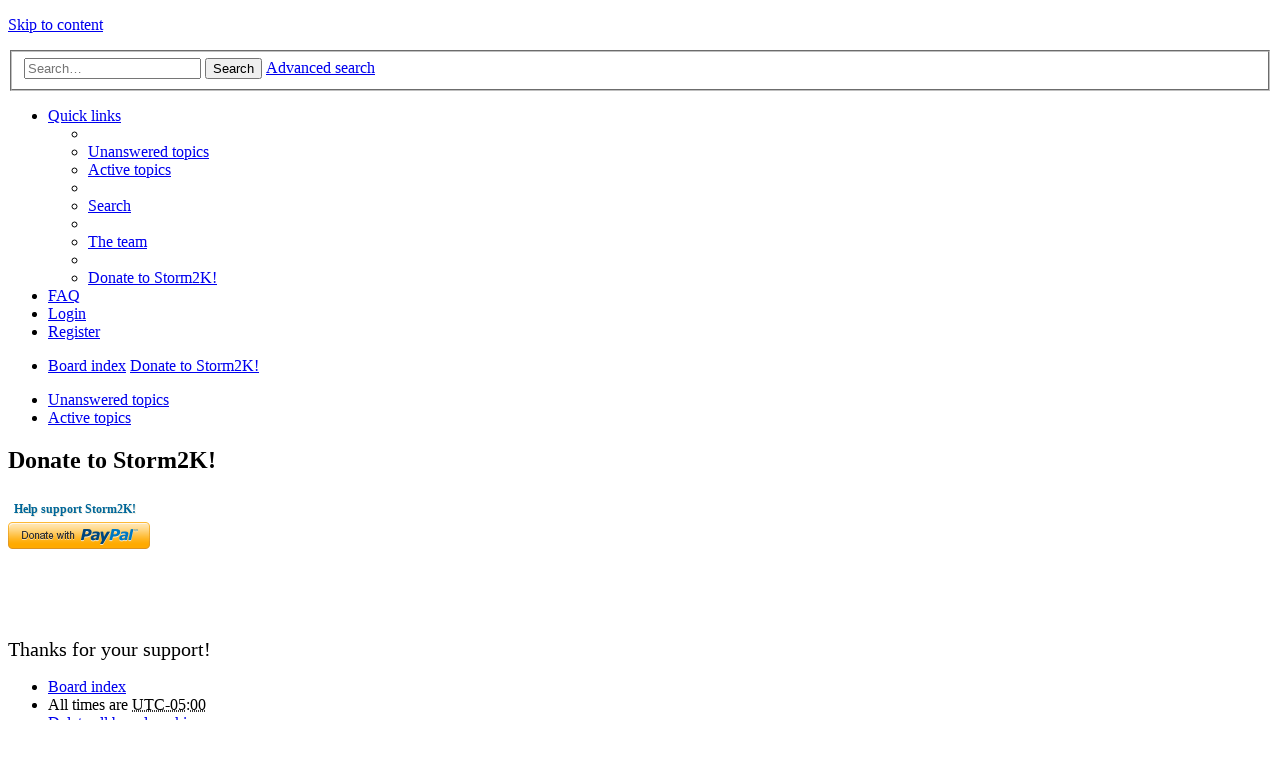

--- FILE ---
content_type: text/html; charset=UTF-8
request_url: https://www.storm2k.org/phpbb2/app.php/page/s2kdonate?sid=3b4d77c54ebdbeb3c8822f4f884e0383
body_size: 14757
content:
<!DOCTYPE html>
<html dir="ltr" lang="en-gb">
<head>
<meta charset="utf-8" />
<meta name="viewport" content="width=device-width, initial-scale=1" />

        <!-- App Indexing for Google Search -->
        <link href="android-app://com.quoord.tapatalkpro.activity/tapatalk/www.storm2k.org/phpbb2/?location=index&amp;channel=google-indexing" rel="alternate" />
        <link href="ios-app://307880732/tapatalk/www.storm2k.org/phpbb2/?location=index&amp;channel=google-indexing" rel="alternate" />
        
        <meta property="al:android:package" content="com.quoord.tapatalkpro.activity" />
        <meta property="al:android:url" content="tapatalk://www.storm2k.org/phpbb2/?location=index&amp;channel=facebook-indexing" />
        <meta property="al:android:app_name" content="Tapatalk" />
        <meta property="al:ios:url" content="tapatalk://www.storm2k.org/phpbb2/?location=index&amp;channel=facebook-indexing" />
        <meta property="al:ios:app_store_id" content="307880732" />
        <meta property="al:ios:app_name" content="Tapatalk" />
        
        <!-- twitter app card start-->
        <!-- https://dev.twitter.com/docs/cards/types/app-card -->
        <meta name="twitter:card" content="summary" />
        <meta name="twitter:site" content="@tapatalk" />
        <meta name="twitter:title" content="" />
        <meta name="twitter:description" content="STORM2K" />
        
        <meta name="twitter:app:id:iphone" content="307880732" />
        <meta name="twitter:app:url:iphone" content="tapatalk://www.storm2k.org/phpbb2/?location=index&amp;channel=twitter-indexing" />
        <meta name="twitter:app:id:ipad" content="307880732" />
        <meta name="twitter:app:url:ipad" content="tapatalk://www.storm2k.org/phpbb2/?location=index&amp;channel=twitter-indexing" />
        <meta name="twitter:app:id:googleplay" content="com.quoord.tapatalkpro.activity" />
        <meta name="twitter:app:url:googleplay" content="tapatalk://www.storm2k.org/phpbb2/?location=index&amp;channel=twitter-indexing" />
        <!-- twitter app card -->
        
<title>STORM2K - Donate to Storm2K!</title>



<!--
	phpBB style name: Allan Style - SUBSILVER (v: 1.5.0)
	Based on style:   prosilver (this is the default phpBB3 style)
	Based on style:   subsilver2 (this is the default phpBB3 style)
	Original author:  Tom Beddard ( http://www.subBlue.com/ )
-->

<link href="./../../styles/AllanStyle-SUBSILVER/theme/stylesheet.css?assets_version=261" rel="stylesheet">
<link href="./../../styles/AllanStyle-SUBSILVER/theme/en/stylesheet.css?assets_version=261" rel="stylesheet">
<link href="./../../styles/AllanStyle-SUBSILVER/theme/responsive.css?assets_version=261" rel="stylesheet" media="all and (max-width: 700px), all and (max-device-width: 700px)">



<!--[if lte IE 9]>
	<link href="./../../styles/AllanStyle-SUBSILVER/theme/tweaks.css?assets_version=261" rel="stylesheet">
<![endif]-->

	
<link href="./../../ext/phpbb/pages/styles/prosilver/theme/pages_controller.css?assets_version=261" rel="stylesheet" type="text/css" media="screen" />
<link href="./../../ext/anavaro/postlove/styles/all/theme/default.css?assets_version=261" rel="stylesheet" type="text/css" media="screen" />
<link href="./../../ext/phpbbes/scrolltoupdown/styles/all/theme/scrolltoupdown.css?assets_version=261" rel="stylesheet" type="text/css" media="screen" />


<script>
	(function(i,s,o,g,r,a,m){i['GoogleAnalyticsObject']=r;i[r]=i[r]||function(){
	(i[r].q=i[r].q||[]).push(arguments)},i[r].l=1*new Date();a=s.createElement(o),
	m=s.getElementsByTagName(o)[0];a.async=1;a.src=g;m.parentNode.insertBefore(a,m)
	})(window,document,'script','//www.google-analytics.com/analytics.js','ga');

	ga('create', 'UA-101594342-1', 'auto');
	ga('send', 'pageview');
</script>

<script language="javascript" type="text/javascript">
  function resizeIframe(obj, maxHeight) 
  {
    var scrollHeight = obj.contentWindow.document.body.scrollHeight;
    if (maxHeight && scrollHeight > maxHeight)
    {
      scrollHeight = maxHeight;
    }
    
    obj.style.height = scrollHeight + 'px';
  }
</script>

</head>
<body id="phpbb" class="nojs notouch section-app/page/s2kdonate ltr ">


<div id="header-subsilver">
	<a id="top" class="anchor" accesskey="t"></a>
	<div class="headerbar" role="banner">
		<div class="inner">

		<div id="site-description">
			<a id="logo" class="logo" href="./../../index.php?sid=c83921be2024c1481ffbfa2ffea2ee1f" title="Board index"><span class="imageset site_logo"></span></a>
			<p class="skiplink"><a href="#start_here">Skip to content</a></p>
		</div>

						<div id="search-box" class="search-box search-header" role="search">
			<form action="./../../search.php?sid=c83921be2024c1481ffbfa2ffea2ee1f" method="get" id="search">
			<fieldset>
				<input name="keywords" id="keywords" type="search" maxlength="128" title="Search for keywords" class="inputbox search tiny" size="20" value="" placeholder="Search…" />
				<button class="button icon-button search-icon" type="submit" title="Search">Search</button>
				<a href="./../../search.php?sid=c83921be2024c1481ffbfa2ffea2ee1f" class="button icon-button search-adv-icon" title="Advanced search">Advanced search</a>
				<input type="hidden" name="sid" value="c83921be2024c1481ffbfa2ffea2ee1f" />

			</fieldset>
			</form>
		</div>
		
		</div>
	</div>
</div>

<div id="wrap">
	<div id="page-header">
				<div class="navbar-top" role="navigation">
	<div class="inner">

	<ul id="nav-main" class="linklist bulletin" role="menubar">

		<li id="quick-links" class="small-icon responsive-menu dropdown-container" data-skip-responsive="true">
			<a href="#" class="responsive-menu-link dropdown-trigger">Quick links</a>
			<div class="dropdown hidden">
				<div class="pointer"><div class="pointer-inner"></div></div>
				<ul class="dropdown-contents" role="menu">
					
											<li class="separator"></li>
																								<li class="small-icon icon-search-unanswered"><a href="./../../search.php?search_id=unanswered&amp;sid=c83921be2024c1481ffbfa2ffea2ee1f" role="menuitem">Unanswered topics</a></li>
						<li class="small-icon icon-search-active"><a href="./../../search.php?search_id=active_topics&amp;sid=c83921be2024c1481ffbfa2ffea2ee1f" role="menuitem">Active topics</a></li>
						<li class="separator"></li>
						<li class="small-icon icon-search"><a href="./../../search.php?sid=c83921be2024c1481ffbfa2ffea2ee1f" role="menuitem">Search</a></li>
					
											<li class="separator"></li>
												<li class="small-icon icon-team"><a href="./../../memberlist.php?mode=team&amp;sid=c83921be2024c1481ffbfa2ffea2ee1f" role="menuitem">The team</a></li>										<li class="separator"></li>

								<li class="small-icon icon-pages icon-page-s2kdonate">
			<a href="/phpbb2/app.php/page/s2kdonate?sid=c83921be2024c1481ffbfa2ffea2ee1f" role="menuitem">Donate to Storm2K!</a>
		</li>
					</ul>
			</div>
		</li>

				<li class="small-icon icon-faq" data-skip-responsive="true"><a href="./../../faq.php?sid=c83921be2024c1481ffbfa2ffea2ee1f" rel="help" title="Frequently Asked Questions" role="menuitem">FAQ</a></li>
						
			<li class="small-icon icon-logout rightside"  data-skip-responsive="true"><a href="./../../ucp.php?mode=login&amp;sid=c83921be2024c1481ffbfa2ffea2ee1f" title="Login" accesskey="x" role="menuitem">Login</a></li>
					<li class="small-icon icon-register rightside" data-skip-responsive="true"><a href="./../../ucp.php?mode=register&amp;sid=c83921be2024c1481ffbfa2ffea2ee1f" role="menuitem">Register</a></li>
						</ul>

	</div>
</div>

<div class="navbar" role="navigation">
	<div class="inner">

	<ul id="nav-breadcrumbs" class="linklist navlinks" role="menubar">
						<li class="small-icon icon-home breadcrumbs">
									<span class="crumb" itemtype="http://data-vocabulary.org/Breadcrumb" itemscope=""><a href="./../../index.php?sid=c83921be2024c1481ffbfa2ffea2ee1f" accesskey="h" data-navbar-reference="index" itemprop="url"><span itemprop="title">Board index</span></a></span>
											<span class="crumb" itemtype="http://data-vocabulary.org/Breadcrumb" itemscope=""><a href="/phpbb2/app.php/page/s2kdonate?sid=c83921be2024c1481ffbfa2ffea2ee1f" itemprop="url"><span itemprop="title">Donate to Storm2K!</span></a></span>
												</li>
		
					<li class="rightside responsive-search" style="display: none;"><a href="./../../search.php?sid=c83921be2024c1481ffbfa2ffea2ee1f" title="View the advanced search options" role="menuitem">Search</a></li>
			</ul>

	</div>
</div>

   <div class="navbar-top-link">
      <div class="inner">
         <ul>
            <li class="navbar-top-link-left"><a href="./../../search.php?search_id=unanswered&amp;sid=c83921be2024c1481ffbfa2ffea2ee1f">Unanswered topics</a></li>
            <li class="navbar-top-link-left"><a href="./../../search.php?search_id=active_topics&amp;sid=c83921be2024c1481ffbfa2ffea2ee1f">Active topics</a></li>

                                             </ul>
      </div>
   </div>
	</div>

	
	<a id="start_here" class="anchor"></a>
	<div id="page-body" role="main">
		
		
<div class="panel">
	<div class="inner">
		<h2 class="pages-title">Donate to Storm2K!</h2>
		<div class="content pages-content">
			<div style="text-align: left;">
<span style="color: #006699; font-size: 12px; text-shadow: 1px 1px #EEEEE0;">
<b>&nbsp;&nbsp;Help support Storm2K!<br></b>
<a href="https://www.paypal.com/cgi-bin/webscr?cmd=_donations&amp;business=WS8W8YS9CT75N&amp;lc=US&amp;item_name=Please%20support%20Storm2K%2e&amp;currency_code=USD&amp;bn=PP%2dDonationsBF%3abtn_donateCC_LG%2egif%3aNonHosted"><img src="https://www.paypalobjects.com/webstatic/en_US/btn/btn_donate_pp_142x27.png" class="postimage" alt="Help Support Storm2K" /></a>
</span>
</div><br /><br /><br />Thanks for your support!
		</div>
			</div>
</div>

	</div>


<div id="page-footer" role="contentinfo">
	<div class="navbar" role="navigation">
	<div class="inner">

	<ul id="nav-footer" class="linklist bulletin" role="menubar">
		<li class="small-icon icon-home breadcrumbs">
									<span class="crumb"><a href="./../../index.php?sid=c83921be2024c1481ffbfa2ffea2ee1f" data-navbar-reference="index">Board index</a></span>
					</li>
		
				<li class="rightside">All times are <abbr title="UTC-5">UTC-05:00</abbr></li>
							<li class="small-icon icon-delete-cookies rightside"><a href="./../../ucp.php?mode=delete_cookies&amp;sid=c83921be2024c1481ffbfa2ffea2ee1f" data-ajax="true" data-refresh="true" role="menuitem">Delete all board cookies</a></li>
									<li class="small-icon icon-team rightside" data-last-responsive="true"><a href="./../../memberlist.php?mode=team&amp;sid=c83921be2024c1481ffbfa2ffea2ee1f" role="menuitem">The team</a></li>				<li class="small-icon icon-contact rightside" data-last-responsive="true"><a href="./../../memberlist.php?mode=contactadmin&amp;sid=c83921be2024c1481ffbfa2ffea2ee1f" role="menuitem">Contact us</a></li>	</ul>

	</div>
</div>

	<div class="copyright">
				Powered by <a href="https://www.phpbb.com/">phpBB</a>&reg; Forum Software &copy; phpBB Limited
								
<br>
<br>
	</div>


	<div id="darkenwrapper" data-ajax-error-title="AJAX error" data-ajax-error-text="Something went wrong when processing your request." data-ajax-error-text-abort="User aborted request." data-ajax-error-text-timeout="Your request timed out; please try again." data-ajax-error-text-parsererror="Something went wrong with the request and the server returned an invalid reply.">
		<div id="darken">&nbsp;</div>
	</div>

	<div id="phpbb_alert" class="phpbb_alert" data-l-err="Error" data-l-timeout-processing-req="Request timed out.">
		<a href="#" class="alert_close"></a>
		<h3 class="alert_title">&nbsp;</h3><p class="alert_text"></p>
	</div>
	<div id="phpbb_confirm" class="phpbb_alert">
		<a href="#" class="alert_close"></a>
		<div class="alert_text"></div>
	</div>
</div>

</div>

<div>
	<a id="bottom" class="anchor" accesskey="z"></a>
	</div>

<script type="text/javascript" src="./../../assets/javascript/jquery.min.js?assets_version=261"></script>
<script type="text/javascript" src="./../../assets/javascript/core.js?assets_version=261"></script>

<div class="nav-up" id='ToTop'>⇧</div>
<div class="nav-down" id='OnBottom'>⇩</div>

<script>

(function($) { // Avoid conflicts with other libraries

'use strict';

	$(function() {
        if ($(window).scrollTop() >= "250") $("#ToTop").fadeIn("slow")
        $(window).scroll(function() {
            if ($(window).scrollTop() <= "250") $("#ToTop").fadeOut("slow")
            else $("#ToTop").fadeIn("slow")
        });

        if ($(window).scrollTop() <= $(document).height() - "999") $("#OnBottom").fadeIn("slow")
        $(window).scroll(function() {
            if ($(window).scrollTop() >= $(document).height() - "999") $("#OnBottom").fadeOut("slow")
            else $("#OnBottom").fadeIn("slow")
        });

        $("#ToTop").click(function() {
            $("html,body").animate({
                scrollTop: 0
            }, "slow")
        })
        $("#OnBottom").click(function() {
            $("html,body").animate({
                scrollTop: $(document).height()
            }, "slow")
        })
    });
})(jQuery);

</script>
<script type="text/javascript">
var elonw_title = 'Opens in new window';
(function($) {
	source=removeSubdomain(location.hostname);
	$('a[href^="http://"], a[href^="https://"], a[href^="ftp://"]').filter(function(){return this.hostname&&removeSubdomain(this.hostname)!==source}).attr("onclick","window.open(this.href);return false;").attr("rel", "nofollow").attr("title", elonw_title).addClass("elonw");
})(jQuery);
function removeSubdomain(a,b){return a.split(".").slice(-(b||2)).join(".")};
</script>

<script type="text/javascript" src="./../../styles/AllanStyle-SUBSILVER/template/forum_fn.js?assets_version=261"></script>

<script type="text/javascript" src="./../../styles/AllanStyle-SUBSILVER/template/ajax.js?assets_version=261"></script>

<script type="text/javascript" src="./../../styles/AllanStyle-SUBSILVER/template/jquery-ui.js?assets_version=261"></script>

<script type="text/javascript" src="./../../styles/AllanStyle-SUBSILVER/template/collapse.js?assets_version=261"></script>






<!-- Allan Style SUBSILVER support topic - http://phpbb3.x-tk.ru/viewtopic.php?t=857 -->


<center>
<script async src="https://pagead2.googlesyndication.com/pagead/js/adsbygoogle.js?client=ca-pub-3118595955213536"
     crossorigin="anonymous"></script>
<ins class="adsbygoogle"
     style="display:block"
     data-ad-format="autorelaxed"
     data-ad-client="ca-pub-3118595955213536"
     data-ad-slot="3441557803"></ins>
<script>
     (adsbygoogle = window.adsbygoogle || []).push({});
</script>
</center>

</body>
</html>


--- FILE ---
content_type: text/html; charset=utf-8
request_url: https://www.google.com/recaptcha/api2/aframe
body_size: 267
content:
<!DOCTYPE HTML><html><head><meta http-equiv="content-type" content="text/html; charset=UTF-8"></head><body><script nonce="s3C5WL_x5E5WgvbxhrmA8A">/** Anti-fraud and anti-abuse applications only. See google.com/recaptcha */ try{var clients={'sodar':'https://pagead2.googlesyndication.com/pagead/sodar?'};window.addEventListener("message",function(a){try{if(a.source===window.parent){var b=JSON.parse(a.data);var c=clients[b['id']];if(c){var d=document.createElement('img');d.src=c+b['params']+'&rc='+(localStorage.getItem("rc::a")?sessionStorage.getItem("rc::b"):"");window.document.body.appendChild(d);sessionStorage.setItem("rc::e",parseInt(sessionStorage.getItem("rc::e")||0)+1);localStorage.setItem("rc::h",'1769493864644');}}}catch(b){}});window.parent.postMessage("_grecaptcha_ready", "*");}catch(b){}</script></body></html>

--- FILE ---
content_type: text/css
request_url: https://www.storm2k.org/phpbb2/ext/phpbb/pages/styles/prosilver/theme/pages_controller.css?assets_version=261
body_size: 519
content:
.content p, .content h1, .content h2, .content h3, .content h4 {
	margin: 0;
	padding: 0;
	border: 0;
	font-size: 100%;
	font: inherit;
	color: inherit;
	text-transform: none;
	vertical-align: baseline;
	line-height: 1.3em;
}

.pages-content {
	line-height: 1.3em;
	font-size: 1.25em;
}

.pages-content h1 { font-size: 2em }
.pages-content h2 { font-size: 1.5em }
.pages-content h3 { font-size: 1.17em }
.pages-content h4 { font-size: 1em }
.pages-content h5 { font-size: .83em }
.pages-content h6 { font-size: .75em }
